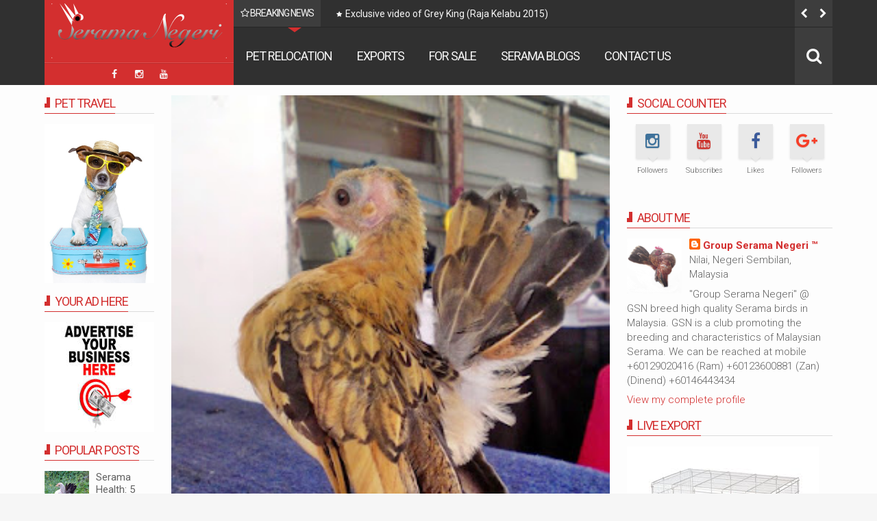

--- FILE ---
content_type: text/javascript; charset=UTF-8
request_url: http://www.seramanegeri.com/feeds/posts/summary?max-results=0&orderby=published&alt=json-in-script&callback=jQuery111302773521342435781_1768907969769
body_size: 1100
content:
// API callback
jQuery111302773521342435781_1768907969769({"version":"1.0","encoding":"UTF-8","feed":{"xmlns":"http://www.w3.org/2005/Atom","xmlns$openSearch":"http://a9.com/-/spec/opensearchrss/1.0/","xmlns$blogger":"http://schemas.google.com/blogger/2008","xmlns$georss":"http://www.georss.org/georss","xmlns$gd":"http://schemas.google.com/g/2005","xmlns$thr":"http://purl.org/syndication/thread/1.0","id":{"$t":"tag:blogger.com,1999:blog-8879183406946821300"},"updated":{"$t":"2026-01-05T16:04:22.957+08:00"},"category":[{"term":"Kubing"},{"term":"Serama"},{"term":"Yellow Serama"},{"term":"Putera Nilai Series"},{"term":"Serama Show"},{"term":"Mottled"},{"term":"SIC Series"},{"term":"Grey King"},{"term":"World News"},{"term":"Lifestyle"},{"term":"People"},{"term":"Tech"},{"term":"Fashion"},{"term":"Health"},{"term":"Gallery"},{"term":"Travel"},{"term":"Video"},{"term":"Cuisines"},{"term":"Trends"},{"term":"Foods"},{"term":"Phones"},{"term":"Wedding"},{"term":"Destination"},{"term":"Music"},{"term":"Photography"},{"term":"City"},{"term":"Computer"},{"term":"Server"},{"term":"Speaker"},{"term":"Tablets"}],"title":{"type":"text","$t":"Serama Negeri™"},"subtitle":{"type":"html","$t":""},"link":[{"rel":"http://schemas.google.com/g/2005#feed","type":"application/atom+xml","href":"http:\/\/www.seramanegeri.com\/feeds\/posts\/summary"},{"rel":"self","type":"application/atom+xml","href":"http:\/\/www.blogger.com\/feeds\/8879183406946821300\/posts\/summary?alt=json-in-script\u0026max-results=0\u0026orderby=published"},{"rel":"alternate","type":"text/html","href":"http:\/\/www.seramanegeri.com\/"},{"rel":"hub","href":"http://pubsubhubbub.appspot.com/"}],"author":[{"name":{"$t":"Group Serama Negeri ™"},"uri":{"$t":"http:\/\/www.blogger.com\/profile\/03272888925844821638"},"email":{"$t":"noreply@blogger.com"},"gd$image":{"rel":"http://schemas.google.com/g/2005#thumbnail","width":"32","height":"32","src":"\/\/blogger.googleusercontent.com\/img\/b\/R29vZ2xl\/AVvXsEgWAt99g0N4KSHWEkZCLOk8xUsZFHO1k3NmnLk7NRG-vjLmAgV5VFr6zjYSQZXlunJ9syqpIFCWi-9lOjmJjawa6W6BO8QuRtxyhl1BVYRYs1FiLgJXUhwQCh-b9MpkoA\/s113\/R.Alam_01.png"}}],"generator":{"version":"7.00","uri":"http://www.blogger.com","$t":"Blogger"},"openSearch$totalResults":{"$t":"593"},"openSearch$startIndex":{"$t":"1"},"openSearch$itemsPerPage":{"$t":"0"}}});

--- FILE ---
content_type: text/javascript; charset=UTF-8
request_url: http://www.seramanegeri.com/feeds/posts/default?max-results=9&orderby=published&start-index=200&alt=json-in-script&callback=jQuery111302773521342435781_1768907969769
body_size: 9850
content:
// API callback
jQuery111302773521342435781_1768907969769({"version":"1.0","encoding":"UTF-8","feed":{"xmlns":"http://www.w3.org/2005/Atom","xmlns$openSearch":"http://a9.com/-/spec/opensearchrss/1.0/","xmlns$blogger":"http://schemas.google.com/blogger/2008","xmlns$georss":"http://www.georss.org/georss","xmlns$gd":"http://schemas.google.com/g/2005","xmlns$thr":"http://purl.org/syndication/thread/1.0","id":{"$t":"tag:blogger.com,1999:blog-8879183406946821300"},"updated":{"$t":"2026-01-05T16:04:22.957+08:00"},"category":[{"term":"Kubing"},{"term":"Serama"},{"term":"Yellow Serama"},{"term":"Putera Nilai Series"},{"term":"Serama Show"},{"term":"Mottled"},{"term":"SIC Series"},{"term":"Grey King"},{"term":"World News"},{"term":"Lifestyle"},{"term":"People"},{"term":"Tech"},{"term":"Fashion"},{"term":"Health"},{"term":"Gallery"},{"term":"Travel"},{"term":"Video"},{"term":"Cuisines"},{"term":"Trends"},{"term":"Foods"},{"term":"Phones"},{"term":"Wedding"},{"term":"Destination"},{"term":"Music"},{"term":"Photography"},{"term":"City"},{"term":"Computer"},{"term":"Server"},{"term":"Speaker"},{"term":"Tablets"}],"title":{"type":"text","$t":"Serama Negeri™"},"subtitle":{"type":"html","$t":""},"link":[{"rel":"http://schemas.google.com/g/2005#feed","type":"application/atom+xml","href":"http:\/\/www.seramanegeri.com\/feeds\/posts\/default"},{"rel":"self","type":"application/atom+xml","href":"http:\/\/www.blogger.com\/feeds\/8879183406946821300\/posts\/default?alt=json-in-script\u0026start-index=200\u0026max-results=9\u0026orderby=published"},{"rel":"alternate","type":"text/html","href":"http:\/\/www.seramanegeri.com\/"},{"rel":"hub","href":"http://pubsubhubbub.appspot.com/"},{"rel":"previous","type":"application/atom+xml","href":"http:\/\/www.blogger.com\/feeds\/8879183406946821300\/posts\/default?alt=json-in-script\u0026start-index=191\u0026max-results=9\u0026orderby=published"},{"rel":"next","type":"application/atom+xml","href":"http:\/\/www.blogger.com\/feeds\/8879183406946821300\/posts\/default?alt=json-in-script\u0026start-index=209\u0026max-results=9\u0026orderby=published"}],"author":[{"name":{"$t":"Group Serama Negeri ™"},"uri":{"$t":"http:\/\/www.blogger.com\/profile\/03272888925844821638"},"email":{"$t":"noreply@blogger.com"},"gd$image":{"rel":"http://schemas.google.com/g/2005#thumbnail","width":"32","height":"32","src":"\/\/blogger.googleusercontent.com\/img\/b\/R29vZ2xl\/AVvXsEgWAt99g0N4KSHWEkZCLOk8xUsZFHO1k3NmnLk7NRG-vjLmAgV5VFr6zjYSQZXlunJ9syqpIFCWi-9lOjmJjawa6W6BO8QuRtxyhl1BVYRYs1FiLgJXUhwQCh-b9MpkoA\/s113\/R.Alam_01.png"}}],"generator":{"version":"7.00","uri":"http://www.blogger.com","$t":"Blogger"},"openSearch$totalResults":{"$t":"593"},"openSearch$startIndex":{"$t":"200"},"openSearch$itemsPerPage":{"$t":"9"},"entry":[{"id":{"$t":"tag:blogger.com,1999:blog-8879183406946821300.post-6930256683830261337"},"published":{"$t":"2015-05-24T12:18:00.002+08:00"},"updated":{"$t":"2015-08-05T12:33:28.319+08:00"},"category":[{"scheme":"http://www.blogger.com/atom/ns#","term":"Grey King"}],"title":{"type":"text","$t":"Grey King won First prize in Subang (serama contest 2015)"},"content":{"type":"html","$t":"\u003Cdiv class=\"separator\" style=\"clear: both; text-align: center;\"\u003E\u003Ca href=\"https:\/\/blogger.googleusercontent.com\/img\/b\/R29vZ2xl\/AVvXsEjN4YdOAOgrWjkXb9jhVUuEsWIJXhUDe2STo5MedV7fEE5CbIMYcztw9cAHc7d7VGvV7Z-x_aQiWTLRAZhmf4ZSC5YQdH1ug8g3yc3EVafJlK-mZpTFhmoZb_5K_m634k27ok26yH6z7XE\/s1600\/image1.JPG\" imageanchor=\"1\" style=\"margin-left: 1em; margin-right: 1em;\"\u003E\u003Cimg border=\"0\" src=\"https:\/\/blogger.googleusercontent.com\/img\/b\/R29vZ2xl\/AVvXsEjN4YdOAOgrWjkXb9jhVUuEsWIJXhUDe2STo5MedV7fEE5CbIMYcztw9cAHc7d7VGvV7Z-x_aQiWTLRAZhmf4ZSC5YQdH1ug8g3yc3EVafJlK-mZpTFhmoZb_5K_m634k27ok26yH6z7XE\/s320\/image1.JPG\" \/\u003E\u003C\/a\u003E\u003C\/div\u003E\n\u003Cbr \/\u003E\n\u003Cbr \/\u003E\n\u003Cdiv class=\"separator\" style=\"clear: both; text-align: center;\"\u003E\u003Ca href=\"https:\/\/blogger.googleusercontent.com\/img\/b\/R29vZ2xl\/AVvXsEiMyg0kbitORH4Fdu-ymZ8CNAdu3c7BU9Vhay0krsRlgELJ37482yj0JbhxMtpToRGsCNmTIrdX61YjiTNfZnIpaXqs9Xh6MLgJaSfxYo_AjjSf7BMFilhqvdx1zPmqznlqrDokhbWJV_I\/s1600\/11143714_1438549466450841_9171453744845739691_n.jpg\" imageanchor=\"1\" style=\"margin-left: 1em; margin-right: 1em;\"\u003E\u003Cimg border=\"0\" src=\"https:\/\/blogger.googleusercontent.com\/img\/b\/R29vZ2xl\/AVvXsEiMyg0kbitORH4Fdu-ymZ8CNAdu3c7BU9Vhay0krsRlgELJ37482yj0JbhxMtpToRGsCNmTIrdX61YjiTNfZnIpaXqs9Xh6MLgJaSfxYo_AjjSf7BMFilhqvdx1zPmqznlqrDokhbWJV_I\/s320\/11143714_1438549466450841_9171453744845739691_n.jpg\" \/\u003E\u003C\/a\u003E\u003C\/div\u003E\n\u003Cbr \/\u003E\n\u003Cbr \/\u003E\n\u003Cdiv class=\"separator\" style=\"clear: both; text-align: center;\"\u003E\u003Ca href=\"https:\/\/blogger.googleusercontent.com\/img\/b\/R29vZ2xl\/AVvXsEhNu3tEDvrWzkefgHPBN12Cu4wqAb1M2jzr13l_7BllXUYFT4PvV-TTVSwXrW3t9EOPtcI_c3IOXTRNAEG2QrnYsQjHLuXqiynp2vHxxTf_0KutZk_UD9gKSTK_Y7AP5vHNtpbmqtR01VU\/s1600\/1508138_1435322820106839_7470058090897291226_n.jpg\" imageanchor=\"1\" style=\"margin-left: 1em; margin-right: 1em;\"\u003E\u003Cimg border=\"0\" src=\"https:\/\/blogger.googleusercontent.com\/img\/b\/R29vZ2xl\/AVvXsEhNu3tEDvrWzkefgHPBN12Cu4wqAb1M2jzr13l_7BllXUYFT4PvV-TTVSwXrW3t9EOPtcI_c3IOXTRNAEG2QrnYsQjHLuXqiynp2vHxxTf_0KutZk_UD9gKSTK_Y7AP5vHNtpbmqtR01VU\/s320\/1508138_1435322820106839_7470058090897291226_n.jpg\" \/\u003E\u003C\/a\u003E\u003C\/div\u003E\n\u003Cbr \/\u003E\n\u003Cbr \/\u003E\n\u003Cdiv class=\"separator\" style=\"clear: both; text-align: center;\"\u003E\u003Ca href=\"https:\/\/blogger.googleusercontent.com\/img\/b\/R29vZ2xl\/AVvXsEjgVweT5T6M2Xl6vaifoZIX3ep2YlKqmNzpgnwrMcnxqZG-6Oeov4paoBAuEhwUcBPImQYjaxmhBOXUO8MUQQwBW1QMPcifTzysX0P5mtekU-G8XQYHBciWU7qxqg-zElz7AE2CgJEOH8M\/s1600\/10421507_1438549626450825_5067233419365685151_n.jpg\" imageanchor=\"1\" style=\"margin-left: 1em; margin-right: 1em;\"\u003E\u003Cimg border=\"0\" src=\"https:\/\/blogger.googleusercontent.com\/img\/b\/R29vZ2xl\/AVvXsEjgVweT5T6M2Xl6vaifoZIX3ep2YlKqmNzpgnwrMcnxqZG-6Oeov4paoBAuEhwUcBPImQYjaxmhBOXUO8MUQQwBW1QMPcifTzysX0P5mtekU-G8XQYHBciWU7qxqg-zElz7AE2CgJEOH8M\/s320\/10421507_1438549626450825_5067233419365685151_n.jpg\" \/\u003E\u003C\/a\u003E\u003C\/div\u003E\n\u003Cbr \/\u003E\n\u003Cbr \/\u003E\n\u003Cdiv class=\"separator\" style=\"clear: both; text-align: center;\"\u003E\u003Ca href=\"https:\/\/blogger.googleusercontent.com\/img\/b\/R29vZ2xl\/AVvXsEhfBfYHJlaqKMgVkFynAi_oPVRM2OsqUFfb7Gol6krZ-FTUOntCr3gck2uBRE09ErCiz4Xev3tKwxadyAn7lSu9_HxqXbDdTsHt4pD_SmL3kOSa_mwvMoUNF3OAA7QeXWCOkzPLVuKAzqU\/s1600\/10552488_1439312226374565_3432086875854790273_n.jpg\" imageanchor=\"1\" style=\"margin-left: 1em; margin-right: 1em;\"\u003E\u003Cimg border=\"0\" src=\"https:\/\/blogger.googleusercontent.com\/img\/b\/R29vZ2xl\/AVvXsEhfBfYHJlaqKMgVkFynAi_oPVRM2OsqUFfb7Gol6krZ-FTUOntCr3gck2uBRE09ErCiz4Xev3tKwxadyAn7lSu9_HxqXbDdTsHt4pD_SmL3kOSa_mwvMoUNF3OAA7QeXWCOkzPLVuKAzqU\/s320\/10552488_1439312226374565_3432086875854790273_n.jpg\" \/\u003E\u003C\/a\u003E\u003C\/div\u003E\n\u003Cbr \/\u003E\n\u003Cbr \/\u003E\n\u003Cdiv class=\"separator\" style=\"clear: both; text-align: center;\"\u003E\u003Ca href=\"https:\/\/blogger.googleusercontent.com\/img\/b\/R29vZ2xl\/AVvXsEiT3Zu_Gu-rWL9oPhcYoCweWW4TjOHfzqdlT4_hl7r-sbPYn8hFbH73WM_O6oH2Mnn9BZGSrLa2RftmrUU8JxlLm_457NAzcrEhPXIRrU42pOUh0oCwNf4V8KvSA95mnQuyPN2VA5-ZFh0\/s1600\/11009176_1438549506450837_4284309156496153925_n.jpg\" imageanchor=\"1\" style=\"margin-left: 1em; margin-right: 1em;\"\u003E\u003Cimg border=\"0\" src=\"https:\/\/blogger.googleusercontent.com\/img\/b\/R29vZ2xl\/AVvXsEiT3Zu_Gu-rWL9oPhcYoCweWW4TjOHfzqdlT4_hl7r-sbPYn8hFbH73WM_O6oH2Mnn9BZGSrLa2RftmrUU8JxlLm_457NAzcrEhPXIRrU42pOUh0oCwNf4V8KvSA95mnQuyPN2VA5-ZFh0\/s320\/11009176_1438549506450837_4284309156496153925_n.jpg\" \/\u003E\u003C\/a\u003E\u003C\/div\u003E\n\u003Cbr \/\u003E\n\u003Cbr \/\u003E\n\u003Cdiv class=\"separator\" style=\"clear: both; text-align: center;\"\u003E\u003Ca href=\"https:\/\/blogger.googleusercontent.com\/img\/b\/R29vZ2xl\/AVvXsEhzsBMAFExVAS5Zz-TRibSS0E7I5tjJolj0fwQX55Y460LjQuqRQrMAJEDzleO-bm_9FZaPMWzlxjJtO5ZtsjCpxkfWa1pu8VDODK9dVDIq6h4M4VJoycKjLK5aM13e5A9ZIItPB4j3sNI\/s1600\/11258249_1438549536450834_1788095947367119553_n.jpg\" imageanchor=\"1\" style=\"margin-left: 1em; margin-right: 1em;\"\u003E\u003Cimg border=\"0\" src=\"https:\/\/blogger.googleusercontent.com\/img\/b\/R29vZ2xl\/AVvXsEhzsBMAFExVAS5Zz-TRibSS0E7I5tjJolj0fwQX55Y460LjQuqRQrMAJEDzleO-bm_9FZaPMWzlxjJtO5ZtsjCpxkfWa1pu8VDODK9dVDIq6h4M4VJoycKjLK5aM13e5A9ZIItPB4j3sNI\/s320\/11258249_1438549536450834_1788095947367119553_n.jpg\" \/\u003E\u003C\/a\u003E\u003C\/div\u003E\n\u003Cbr \/\u003E\n\u003Cbr \/\u003E\n\u003Cdiv class=\"separator\" style=\"clear: both; text-align: center;\"\u003E\u003Ca href=\"https:\/\/blogger.googleusercontent.com\/img\/b\/R29vZ2xl\/AVvXsEjeAa7qBRYZYvEwY68ZbaqwjTVBuW1RZF35gU522reVSRHqoOT7hCJjkrGOrchSwB2Nrbur-TGQPVfN9grj48NI2kvPiJzbgmMDewwdGJX3RExqCRqWjHCONtFQb_vgo-HI4BSpNMoE94c\/s1600\/11351271_1439312303041224_5543548976071194359_n.jpg\" imageanchor=\"1\" style=\"margin-left: 1em; margin-right: 1em;\"\u003E\u003Cimg border=\"0\" src=\"https:\/\/blogger.googleusercontent.com\/img\/b\/R29vZ2xl\/AVvXsEjeAa7qBRYZYvEwY68ZbaqwjTVBuW1RZF35gU522reVSRHqoOT7hCJjkrGOrchSwB2Nrbur-TGQPVfN9grj48NI2kvPiJzbgmMDewwdGJX3RExqCRqWjHCONtFQb_vgo-HI4BSpNMoE94c\/s320\/11351271_1439312303041224_5543548976071194359_n.jpg\" \/\u003E\u003C\/a\u003E\u003C\/div\u003E\n\u003Cbr \/\u003E\n\u003Cbr \/\u003E\n\u003Cdiv class=\"separator\" style=\"clear: both; text-align: center;\"\u003E\u003Ca href=\"https:\/\/blogger.googleusercontent.com\/img\/b\/R29vZ2xl\/AVvXsEiMyg0kbitORH4Fdu-ymZ8CNAdu3c7BU9Vhay0krsRlgELJ37482yj0JbhxMtpToRGsCNmTIrdX61YjiTNfZnIpaXqs9Xh6MLgJaSfxYo_AjjSf7BMFilhqvdx1zPmqznlqrDokhbWJV_I\/s1600\/11143714_1438549466450841_9171453744845739691_n.jpg\" imageanchor=\"1\" style=\"margin-left: 1em; margin-right: 1em;\"\u003E\u003Cimg border=\"0\" src=\"https:\/\/blogger.googleusercontent.com\/img\/b\/R29vZ2xl\/AVvXsEiMyg0kbitORH4Fdu-ymZ8CNAdu3c7BU9Vhay0krsRlgELJ37482yj0JbhxMtpToRGsCNmTIrdX61YjiTNfZnIpaXqs9Xh6MLgJaSfxYo_AjjSf7BMFilhqvdx1zPmqznlqrDokhbWJV_I\/s320\/11143714_1438549466450841_9171453744845739691_n.jpg\" \/\u003E\u003C\/a\u003E\u003C\/div\u003E\n\u003Cfont COLOR=#4B0082\u003EGrey King was awarded First-Prize in the \"young\" category at the Subang Jaya show organized by Club Serama KL \u0026 Selangor. Thank to Dinend GSN \u0026 Zan GSN for all your efforts in preparing him for the show. Besides, We are planning to entering him again to Kajang beauty contest for serama will be held at Kajang (selangor) next week.\u003C\/FONT\u003E\n\u003Cbr \/\u003E\n\u003Cbr \/\u003E\n\u003Cfont COLOR=#0D98BA\u003ERaja Kelabu tempat ke-1 (Johan) kategori Muda di bon Subang Jaya (23\/05\/2015). Saingan yang agak sengit di setiap ketegori. Kemungkinan besar, dia akan test balik di Pertandingan serama Kajang atau Kelantan pada masa yang akan datang. Apa2 pun kerjasama dan motif dari geng GSN (zan \u0026 Dinend) adalah salah satu faktor utama untuk pemenangan ini :).\u003C\/FONT\u003E\n\n\n\u003Cbr \/\u003E\u003Cbr \/\u003E \n\u003CFONT COLOR=#306EFF\u003E\u003Cstrong\u003E~Teamwork pays off~\u003C\/strong\u003E\u003C\/FONT\u003E\n\n\n\n\n\n\n\n\n\n"},"link":[{"rel":"replies","type":"application/atom+xml","href":"http:\/\/www.seramanegeri.com\/feeds\/6930256683830261337\/comments\/default","title":"Post Comments"},{"rel":"replies","type":"text/html","href":"http:\/\/www.blogger.com\/comment\/fullpage\/post\/8879183406946821300\/6930256683830261337?isPopup=true","title":"0 Comments"},{"rel":"edit","type":"application/atom+xml","href":"http:\/\/www.blogger.com\/feeds\/8879183406946821300\/posts\/default\/6930256683830261337"},{"rel":"self","type":"application/atom+xml","href":"http:\/\/www.blogger.com\/feeds\/8879183406946821300\/posts\/default\/6930256683830261337"},{"rel":"alternate","type":"text/html","href":"http:\/\/www.seramanegeri.com\/2015\/05\/grey-king-won-first-prize-in-subang.html","title":"Grey King won First prize in Subang (serama contest 2015)"}],"author":[{"name":{"$t":"Group Serama Negeri ™"},"uri":{"$t":"http:\/\/www.blogger.com\/profile\/03272888925844821638"},"email":{"$t":"noreply@blogger.com"},"gd$image":{"rel":"http://schemas.google.com/g/2005#thumbnail","width":"32","height":"32","src":"\/\/blogger.googleusercontent.com\/img\/b\/R29vZ2xl\/AVvXsEgWAt99g0N4KSHWEkZCLOk8xUsZFHO1k3NmnLk7NRG-vjLmAgV5VFr6zjYSQZXlunJ9syqpIFCWi-9lOjmJjawa6W6BO8QuRtxyhl1BVYRYs1FiLgJXUhwQCh-b9MpkoA\/s113\/R.Alam_01.png"}}],"media$thumbnail":{"xmlns$media":"http://search.yahoo.com/mrss/","url":"https:\/\/blogger.googleusercontent.com\/img\/b\/R29vZ2xl\/AVvXsEjN4YdOAOgrWjkXb9jhVUuEsWIJXhUDe2STo5MedV7fEE5CbIMYcztw9cAHc7d7VGvV7Z-x_aQiWTLRAZhmf4ZSC5YQdH1ug8g3yc3EVafJlK-mZpTFhmoZb_5K_m634k27ok26yH6z7XE\/s72-c\/image1.JPG","height":"72","width":"72"},"thr$total":{"$t":"0"}},{"id":{"$t":"tag:blogger.com,1999:blog-8879183406946821300.post-6797724029875528390"},"published":{"$t":"2015-05-22T09:54:00.000+08:00"},"updated":{"$t":"2015-08-05T12:33:35.434+08:00"},"category":[{"scheme":"http://www.blogger.com/atom/ns#","term":"Yellow Serama"}],"title":{"type":"text","$t":"Recent picture of Putera Rimba 01 (serama 2015)"},"content":{"type":"html","$t":"\n\u003Cdiv class=\"separator\" style=\"clear: both; text-align: center;\"\u003E\u003Ca href=\"https:\/\/blogger.googleusercontent.com\/img\/b\/R29vZ2xl\/AVvXsEh8Z4t-NPiJMeRXWSm0-tCD-zxV6dm7XZXVCxnPut-L44l3KGYqgN0ft2nm0tEAoOm2bwJL9d_lajBhrf3TIg2vgOFo97NDz5PmKuOKIWeWL0vClzB5K6X5XebBaMX6InhEswgVTBR9NTU\/s1600\/11258238_1435175636788224_2601829059437280572_n.jpg\" imageanchor=\"1\" style=\"margin-left: 1em; margin-right: 1em;\"\u003E\u003Cimg border=\"0\" src=\"https:\/\/blogger.googleusercontent.com\/img\/b\/R29vZ2xl\/AVvXsEh8Z4t-NPiJMeRXWSm0-tCD-zxV6dm7XZXVCxnPut-L44l3KGYqgN0ft2nm0tEAoOm2bwJL9d_lajBhrf3TIg2vgOFo97NDz5PmKuOKIWeWL0vClzB5K6X5XebBaMX6InhEswgVTBR9NTU\/s320\/11258238_1435175636788224_2601829059437280572_n.jpg\" \/\u003E\u003C\/a\u003E\u003C\/div\u003E\n\u003Cbr \/\u003E\n\u003Cbr \/\u003E\n\u003Cdiv class=\"separator\" style=\"clear: both; text-align: center;\"\u003E\u003Ca href=\"https:\/\/blogger.googleusercontent.com\/img\/b\/R29vZ2xl\/AVvXsEgyC9dRvw3BDVyZgEyVUGxuKK0pivdnY_a7Tg3LWGygrWuoW398la1psjFCu7YokMWfQWYYeu1ZC3LKW_YRdvddX0M8C4qE6Fpb0yMpb4YT18AaWIK1EJHT36bU0NmVf5sanAtIyBptiR0\/s1600\/11259318_1435175686788219_1265241531961997260_n.jpg\" imageanchor=\"1\" style=\"margin-left: 1em; margin-right: 1em;\"\u003E\u003Cimg border=\"0\" src=\"https:\/\/blogger.googleusercontent.com\/img\/b\/R29vZ2xl\/AVvXsEgyC9dRvw3BDVyZgEyVUGxuKK0pivdnY_a7Tg3LWGygrWuoW398la1psjFCu7YokMWfQWYYeu1ZC3LKW_YRdvddX0M8C4qE6Fpb0yMpb4YT18AaWIK1EJHT36bU0NmVf5sanAtIyBptiR0\/s320\/11259318_1435175686788219_1265241531961997260_n.jpg\" \/\u003E\u003C\/a\u003E\u003C\/div\u003E\n\u003Cbr \/\u003E\n\u003Cbr \/\u003E\n\u003Cdiv class=\"separator\" style=\"clear: both; text-align: center;\"\u003E\u003Ca href=\"https:\/\/blogger.googleusercontent.com\/img\/b\/R29vZ2xl\/AVvXsEi05ZH3BJ5fmb07dxgrPJb_qKMVwqfjPsT7lMhyphenhyphenEMQz0ulh9xr2CzLW3R2EIq9vXBD5-t6ndFjj52nsKY96vUda2NWrAHgUHXQDSwcbl5KWohs9Fd759mHCPcNZk2-L4XaW4igci6DWFFk\/s1600\/11265499_1435175656788222_994614365440772304_n.jpg\" imageanchor=\"1\" style=\"margin-left: 1em; margin-right: 1em;\"\u003E\u003Cimg border=\"0\" src=\"https:\/\/blogger.googleusercontent.com\/img\/b\/R29vZ2xl\/AVvXsEi05ZH3BJ5fmb07dxgrPJb_qKMVwqfjPsT7lMhyphenhyphenEMQz0ulh9xr2CzLW3R2EIq9vXBD5-t6ndFjj52nsKY96vUda2NWrAHgUHXQDSwcbl5KWohs9Fd759mHCPcNZk2-L4XaW4igci6DWFFk\/s320\/11265499_1435175656788222_994614365440772304_n.jpg\" \/\u003E\u003C\/a\u003E\u003C\/div\u003E\n\u003Cfont COLOR=#FFBF00\u003E\u003Ccenter\u003E\u003Cb\u003EUpdated picture of Putera Rimba 01 (#serama2015)\u003C\/b\u003E\u003C\/center\u003E\u003C\/FONT\u003E"},"link":[{"rel":"replies","type":"application/atom+xml","href":"http:\/\/www.seramanegeri.com\/feeds\/6797724029875528390\/comments\/default","title":"Post Comments"},{"rel":"replies","type":"text/html","href":"http:\/\/www.blogger.com\/comment\/fullpage\/post\/8879183406946821300\/6797724029875528390?isPopup=true","title":"0 Comments"},{"rel":"edit","type":"application/atom+xml","href":"http:\/\/www.blogger.com\/feeds\/8879183406946821300\/posts\/default\/6797724029875528390"},{"rel":"self","type":"application/atom+xml","href":"http:\/\/www.blogger.com\/feeds\/8879183406946821300\/posts\/default\/6797724029875528390"},{"rel":"alternate","type":"text/html","href":"http:\/\/www.seramanegeri.com\/2015\/05\/recent-picture-of-putera-rimba-01.html","title":"Recent picture of Putera Rimba 01 (serama 2015)"}],"author":[{"name":{"$t":"Group Serama Negeri ™"},"uri":{"$t":"http:\/\/www.blogger.com\/profile\/03272888925844821638"},"email":{"$t":"noreply@blogger.com"},"gd$image":{"rel":"http://schemas.google.com/g/2005#thumbnail","width":"32","height":"32","src":"\/\/blogger.googleusercontent.com\/img\/b\/R29vZ2xl\/AVvXsEgWAt99g0N4KSHWEkZCLOk8xUsZFHO1k3NmnLk7NRG-vjLmAgV5VFr6zjYSQZXlunJ9syqpIFCWi-9lOjmJjawa6W6BO8QuRtxyhl1BVYRYs1FiLgJXUhwQCh-b9MpkoA\/s113\/R.Alam_01.png"}}],"media$thumbnail":{"xmlns$media":"http://search.yahoo.com/mrss/","url":"https:\/\/blogger.googleusercontent.com\/img\/b\/R29vZ2xl\/AVvXsEh8Z4t-NPiJMeRXWSm0-tCD-zxV6dm7XZXVCxnPut-L44l3KGYqgN0ft2nm0tEAoOm2bwJL9d_lajBhrf3TIg2vgOFo97NDz5PmKuOKIWeWL0vClzB5K6X5XebBaMX6InhEswgVTBR9NTU\/s72-c\/11258238_1435175636788224_2601829059437280572_n.jpg","height":"72","width":"72"},"thr$total":{"$t":"0"}},{"id":{"$t":"tag:blogger.com,1999:blog-8879183406946821300.post-839177896160206225"},"published":{"$t":"2015-05-16T09:36:00.001+08:00"},"updated":{"$t":"2015-08-05T12:33:53.629+08:00"},"category":[{"scheme":"http://www.blogger.com/atom/ns#","term":"Putera Nilai Series"}],"title":{"type":"text","$t":"Recent picture of Putera Nilai 04 (serama 2015)"},"content":{"type":"html","$t":"\u003Cdiv class=\"separator\" style=\"clear: both; text-align: center;\"\u003E\u003Ca href=\"https:\/\/blogger.googleusercontent.com\/img\/b\/R29vZ2xl\/AVvXsEgXG1CrIhKlDI2EbZbC67P6wx_ipZjtLi9szwtROof2ODcmPjrykkJO0NeTYipB9w48nb7sQV_zQ7Xk84bs_sQxg3XIrISdPQLxyylcK6_5n8JNe8DazkOvD8DnkxxI20JeGO-tzF07qPU\/s1600\/11265225_1435830043389450_6853804112706431618_n.jpg\" imageanchor=\"1\" style=\"margin-left: 1em; margin-right: 1em;\"\u003E\u003Cimg border=\"0\" src=\"https:\/\/blogger.googleusercontent.com\/img\/b\/R29vZ2xl\/AVvXsEgXG1CrIhKlDI2EbZbC67P6wx_ipZjtLi9szwtROof2ODcmPjrykkJO0NeTYipB9w48nb7sQV_zQ7Xk84bs_sQxg3XIrISdPQLxyylcK6_5n8JNe8DazkOvD8DnkxxI20JeGO-tzF07qPU\/s320\/11265225_1435830043389450_6853804112706431618_n.jpg\" \/\u003E\u003C\/a\u003E\u003C\/div\u003E\n\u003Cbr \/\u003E\n\u003Cbr \/\u003E\n\u003Cdiv class=\"separator\" style=\"clear: both; text-align: center;\"\u003E\u003Ca href=\"https:\/\/blogger.googleusercontent.com\/img\/b\/R29vZ2xl\/AVvXsEjKf_7Ia8CJLqR94h819f6eE6i7nJwEYJPVamy5OMx009zT7FN9q0XTwt6Bfvu4RcIXRRMkOQnCRxXUV_cRSvoTYmIygVa4GFpKYoLF5vYKkFHlmN8aXwPRPdrja4mZzYSikX7bEHL0g0s\/s1600\/Putra+Nilai+03_16052015.jpg\" imageanchor=\"1\" style=\"margin-left: 1em; margin-right: 1em;\"\u003E\u003Cimg border=\"0\" src=\"https:\/\/blogger.googleusercontent.com\/img\/b\/R29vZ2xl\/AVvXsEjKf_7Ia8CJLqR94h819f6eE6i7nJwEYJPVamy5OMx009zT7FN9q0XTwt6Bfvu4RcIXRRMkOQnCRxXUV_cRSvoTYmIygVa4GFpKYoLF5vYKkFHlmN8aXwPRPdrja4mZzYSikX7bEHL0g0s\/s320\/Putra+Nilai+03_16052015.jpg\" \/\u003E\u003C\/a\u003E\u003C\/div\u003E\n\u003Cbr \/\u003E\n\u003Cbr \/\u003E\n\u003Cdiv class=\"separator\" style=\"clear: both; text-align: center;\"\u003E\u003Ca href=\"https:\/\/blogger.googleusercontent.com\/img\/b\/R29vZ2xl\/AVvXsEgLvF9DUdW7QPg9eAfPBQwYYTN2DeNB4cVe3D-TxPuyIzaE5Wp6RSRRwkLzRfSMABEEfz327Bg6e-UFxmuBCmFD3rdhyX5iwM4isldC56XdqJ8zRrwZpXxK1je7xMbvFUXQV1cIRCRJ-Ck\/s1600\/Putra+Nilai+03_16052015_A.jpg\" imageanchor=\"1\" style=\"margin-left: 1em; margin-right: 1em;\"\u003E\u003Cimg border=\"0\" src=\"https:\/\/blogger.googleusercontent.com\/img\/b\/R29vZ2xl\/AVvXsEgLvF9DUdW7QPg9eAfPBQwYYTN2DeNB4cVe3D-TxPuyIzaE5Wp6RSRRwkLzRfSMABEEfz327Bg6e-UFxmuBCmFD3rdhyX5iwM4isldC56XdqJ8zRrwZpXxK1je7xMbvFUXQV1cIRCRJ-Ck\/s320\/Putra+Nilai+03_16052015_A.jpg\" \/\u003E\u003C\/a\u003E\u003C\/div\u003E\n\u003Cfont COLOR=#FFBF00\u003E\u003Ccenter\u003E\u003Cb\u003EUpdated picture of Putera Nilai 04 (#serama2015)\u003C\/b\u003E\u003C\/center\u003E\u003C\/FONT\u003E"},"link":[{"rel":"replies","type":"application/atom+xml","href":"http:\/\/www.seramanegeri.com\/feeds\/839177896160206225\/comments\/default","title":"Post Comments"},{"rel":"replies","type":"text/html","href":"http:\/\/www.blogger.com\/comment\/fullpage\/post\/8879183406946821300\/839177896160206225?isPopup=true","title":"0 Comments"},{"rel":"edit","type":"application/atom+xml","href":"http:\/\/www.blogger.com\/feeds\/8879183406946821300\/posts\/default\/839177896160206225"},{"rel":"self","type":"application/atom+xml","href":"http:\/\/www.blogger.com\/feeds\/8879183406946821300\/posts\/default\/839177896160206225"},{"rel":"alternate","type":"text/html","href":"http:\/\/www.seramanegeri.com\/2015\/05\/recent-picture-of-putera-nilai-04.html","title":"Recent picture of Putera Nilai 04 (serama 2015)"}],"author":[{"name":{"$t":"Group Serama Negeri ™"},"uri":{"$t":"http:\/\/www.blogger.com\/profile\/03272888925844821638"},"email":{"$t":"noreply@blogger.com"},"gd$image":{"rel":"http://schemas.google.com/g/2005#thumbnail","width":"32","height":"32","src":"\/\/blogger.googleusercontent.com\/img\/b\/R29vZ2xl\/AVvXsEgWAt99g0N4KSHWEkZCLOk8xUsZFHO1k3NmnLk7NRG-vjLmAgV5VFr6zjYSQZXlunJ9syqpIFCWi-9lOjmJjawa6W6BO8QuRtxyhl1BVYRYs1FiLgJXUhwQCh-b9MpkoA\/s113\/R.Alam_01.png"}}],"media$thumbnail":{"xmlns$media":"http://search.yahoo.com/mrss/","url":"https:\/\/blogger.googleusercontent.com\/img\/b\/R29vZ2xl\/AVvXsEgXG1CrIhKlDI2EbZbC67P6wx_ipZjtLi9szwtROof2ODcmPjrykkJO0NeTYipB9w48nb7sQV_zQ7Xk84bs_sQxg3XIrISdPQLxyylcK6_5n8JNe8DazkOvD8DnkxxI20JeGO-tzF07qPU\/s72-c\/11265225_1435830043389450_6853804112706431618_n.jpg","height":"72","width":"72"},"thr$total":{"$t":"0"}},{"id":{"$t":"tag:blogger.com,1999:blog-8879183406946821300.post-7902270451539521078"},"published":{"$t":"2015-05-11T21:11:00.000+08:00"},"updated":{"$t":"2015-08-05T12:33:16.927+08:00"},"category":[{"scheme":"http://www.blogger.com/atom/ns#","term":"Kubing"},{"scheme":"http://www.blogger.com/atom/ns#","term":"Yellow Serama"}],"title":{"type":"text","$t":"younger females in Serama Negeri (Induk reban 2015)"},"content":{"type":"html","$t":"\u003Cdiv class=\"separator\" style=\"clear: both; text-align: center;\"\u003E\u003Ca href=\"https:\/\/blogger.googleusercontent.com\/img\/b\/R29vZ2xl\/AVvXsEgEMlqDROWM8mSi6Ewk_A0KS0AD495lR1BjCiVXAbQnxcFU6LVGxSPOkwY77m0NA1YdYCs2lIytnFFTMUvVeAhh0C1uaGWgKcY32PoCtFsb2gXE6OdeN7PDGyPp-453H88IYWdBeFSWB_I\/s1600\/IMG_8703.JPG\" imageanchor=\"1\" style=\"margin-left: 1em; margin-right: 1em;\"\u003E\u003Cimg border=\"0\" src=\"https:\/\/blogger.googleusercontent.com\/img\/b\/R29vZ2xl\/AVvXsEgEMlqDROWM8mSi6Ewk_A0KS0AD495lR1BjCiVXAbQnxcFU6LVGxSPOkwY77m0NA1YdYCs2lIytnFFTMUvVeAhh0C1uaGWgKcY32PoCtFsb2gXE6OdeN7PDGyPp-453H88IYWdBeFSWB_I\/s320\/IMG_8703.JPG\" \/\u003E\u003C\/a\u003E\u003C\/div\u003E\n\u003Cbr \/\u003E\n\u003Cbr \/\u003E\n\u003Cdiv class=\"separator\" style=\"clear: both; text-align: center;\"\u003E\u003Ca href=\"https:\/\/blogger.googleusercontent.com\/img\/b\/R29vZ2xl\/AVvXsEh5fnzhoLiE3oLfhE9ad8adpqYDbCNXfGBtaC4-Vm-w6mqvB7g7LckVdiQFe1Cl2mF_w43R7mzUMJxdSkJ3ytNqV2xjsgWoSny3M2IUzKYeULmx27s49V72I_bDs5kMRPFIy0yOAESVYns\/s1600\/IMG_7822.JPG\" imageanchor=\"1\" style=\"margin-left: 1em; margin-right: 1em;\"\u003E\u003Cimg border=\"0\" src=\"https:\/\/blogger.googleusercontent.com\/img\/b\/R29vZ2xl\/AVvXsEh5fnzhoLiE3oLfhE9ad8adpqYDbCNXfGBtaC4-Vm-w6mqvB7g7LckVdiQFe1Cl2mF_w43R7mzUMJxdSkJ3ytNqV2xjsgWoSny3M2IUzKYeULmx27s49V72I_bDs5kMRPFIy0yOAESVYns\/s320\/IMG_7822.JPG\" \/\u003E\u003C\/a\u003E\u003C\/div\u003E\n\u003Cbr \/\u003E\n\u003Cbr \/\u003E\n\u003Cdiv class=\"separator\" style=\"clear: both; text-align: center;\"\u003E\u003Ca href=\"https:\/\/blogger.googleusercontent.com\/img\/b\/R29vZ2xl\/AVvXsEiIXSRVcguHzx7mEX4AAhdFWL_nqY1ZPkf3OO6KRRZBWqUjLkrTzVm2MYAzCXerEkvTEfICyzAQPzk17HxhbcqFYNtBA74JVKzkA5MmaM9wHp2uONTDK395Y1QKtVhAW5YDbyYZsb3tbDA\/s1600\/IMG_7823.JPG\" imageanchor=\"1\" style=\"margin-left: 1em; margin-right: 1em;\"\u003E\u003Cimg border=\"0\" src=\"https:\/\/blogger.googleusercontent.com\/img\/b\/R29vZ2xl\/AVvXsEiIXSRVcguHzx7mEX4AAhdFWL_nqY1ZPkf3OO6KRRZBWqUjLkrTzVm2MYAzCXerEkvTEfICyzAQPzk17HxhbcqFYNtBA74JVKzkA5MmaM9wHp2uONTDK395Y1QKtVhAW5YDbyYZsb3tbDA\/s320\/IMG_7823.JPG\" \/\u003E\u003C\/a\u003E\u003C\/div\u003E\n\u003Cbr \/\u003E\n\u003Cbr \/\u003E\n\u003Cdiv class=\"separator\" style=\"clear: both; text-align: center;\"\u003E\u003Ca href=\"https:\/\/blogger.googleusercontent.com\/img\/b\/R29vZ2xl\/AVvXsEib0dz8YxRydvOjz2W2JYsQFoY0BObaRcekswiXuOM7W3xLDDX3p8slkUn4BVHgjRJ27DyA7TdWEUJhRJ0ekI07LwedgcHp6byhrtFFUOLSvy9Y47x1XOCeNDZsNoALaq_Tcaf4Dav_fQI\/s1600\/IMG_7828.JPG\" imageanchor=\"1\" style=\"margin-left: 1em; margin-right: 1em;\"\u003E\u003Cimg border=\"0\" src=\"https:\/\/blogger.googleusercontent.com\/img\/b\/R29vZ2xl\/AVvXsEib0dz8YxRydvOjz2W2JYsQFoY0BObaRcekswiXuOM7W3xLDDX3p8slkUn4BVHgjRJ27DyA7TdWEUJhRJ0ekI07LwedgcHp6byhrtFFUOLSvy9Y47x1XOCeNDZsNoALaq_Tcaf4Dav_fQI\/s320\/IMG_7828.JPG\" \/\u003E\u003C\/a\u003E\u003C\/div\u003E\n\u003Cbr \/\u003E\n\u003Cbr \/\u003E\n\u003Cdiv class=\"separator\" style=\"clear: both; text-align: center;\"\u003E\u003Ca href=\"https:\/\/blogger.googleusercontent.com\/img\/b\/R29vZ2xl\/AVvXsEiB1aIccM-qCLMb5oI9AjH6dgJrTZzFBRkyvoJU2esV4z3cfRNAotDye2PrjQhSRMdSOqDsVymZx3xUz1yEYSMeBiqT_Ap5AorUYv-pPYOd37xwpmwM0dL9gHRl_nxVfGqIdHg6oXQPutU\/s1600\/IMG_8698.JPG\" imageanchor=\"1\" style=\"margin-left: 1em; margin-right: 1em;\"\u003E\u003Cimg border=\"0\" src=\"https:\/\/blogger.googleusercontent.com\/img\/b\/R29vZ2xl\/AVvXsEiB1aIccM-qCLMb5oI9AjH6dgJrTZzFBRkyvoJU2esV4z3cfRNAotDye2PrjQhSRMdSOqDsVymZx3xUz1yEYSMeBiqT_Ap5AorUYv-pPYOd37xwpmwM0dL9gHRl_nxVfGqIdHg6oXQPutU\/s320\/IMG_8698.JPG\" \/\u003E\u003C\/a\u003E\u003C\/div\u003E\n\u003Cbr \/\u003E\n\u003Cbr \/\u003E\n\u003Cdiv class=\"separator\" style=\"clear: both; text-align: center;\"\u003E\u003Ca href=\"https:\/\/blogger.googleusercontent.com\/img\/b\/R29vZ2xl\/AVvXsEgX8D-h4KwAFu7ScPU2wMkpYwpKP6O0jH9J7DVF23Q5laOHxqdXN3Wy2dbl3PECkINnpr24nt1ViA9f0ADMQnfIgY9k_nRgnJh5t-CAehTRTcWkZngqu_N_Bqfii51eQJm4fj2CRc0EjDo\/s1600\/IMG_8699.JPG\" imageanchor=\"1\" style=\"margin-left: 1em; margin-right: 1em;\"\u003E\u003Cimg border=\"0\" src=\"https:\/\/blogger.googleusercontent.com\/img\/b\/R29vZ2xl\/AVvXsEgX8D-h4KwAFu7ScPU2wMkpYwpKP6O0jH9J7DVF23Q5laOHxqdXN3Wy2dbl3PECkINnpr24nt1ViA9f0ADMQnfIgY9k_nRgnJh5t-CAehTRTcWkZngqu_N_Bqfii51eQJm4fj2CRc0EjDo\/s320\/IMG_8699.JPG\" \/\u003E\u003C\/a\u003E\u003C\/div\u003E\n\u003Cbr \/\u003E\n\u003Cbr \/\u003E\n\u003Cdiv class=\"separator\" style=\"clear: both; text-align: center;\"\u003E\u003Ca href=\"https:\/\/blogger.googleusercontent.com\/img\/b\/R29vZ2xl\/AVvXsEifHPMoUR0HuMZB3wlx9RzBI-L-_KJHlxbJ6WAbE5n1A2MAZPqjzqpTeApLqBpidfNO4neolsdaYw_t5nFPhdlalyISzeXGiFgr4r8vMrrWsFWv2EAQlmvcDQu8OPY4YJkcC1K9sKFapxo\/s1600\/IMG_8700.JPG\" imageanchor=\"1\" style=\"margin-left: 1em; margin-right: 1em;\"\u003E\u003Cimg border=\"0\" src=\"https:\/\/blogger.googleusercontent.com\/img\/b\/R29vZ2xl\/AVvXsEifHPMoUR0HuMZB3wlx9RzBI-L-_KJHlxbJ6WAbE5n1A2MAZPqjzqpTeApLqBpidfNO4neolsdaYw_t5nFPhdlalyISzeXGiFgr4r8vMrrWsFWv2EAQlmvcDQu8OPY4YJkcC1K9sKFapxo\/s320\/IMG_8700.JPG\" \/\u003E\u003C\/a\u003E\u003C\/div\u003E\n\u003Cbr \/\u003E\n\u003Cbr \/\u003E\n\u003Cdiv class=\"separator\" style=\"clear: both; text-align: center;\"\u003E\u003Ca href=\"https:\/\/blogger.googleusercontent.com\/img\/b\/R29vZ2xl\/AVvXsEilFLokTIsjnPVmvxcshb49p3JpYctnGdiztxcyeb2_8xbhuAh9e06_3xfEnVmt4uph7FWwc6YzHm9NvmjeMTUPbcZ5WeFwig-yHDxhSLdpsMNQbS6OitJiaJ3bJXAoBFT4_vfvzeJn5zA\/s1600\/IMG_8702.JPG\" imageanchor=\"1\" style=\"margin-left: 1em; margin-right: 1em;\"\u003E\u003Cimg border=\"0\" src=\"https:\/\/blogger.googleusercontent.com\/img\/b\/R29vZ2xl\/AVvXsEilFLokTIsjnPVmvxcshb49p3JpYctnGdiztxcyeb2_8xbhuAh9e06_3xfEnVmt4uph7FWwc6YzHm9NvmjeMTUPbcZ5WeFwig-yHDxhSLdpsMNQbS6OitJiaJ3bJXAoBFT4_vfvzeJn5zA\/s320\/IMG_8702.JPG\" \/\u003E\u003C\/a\u003E\u003C\/div\u003E\n\u003Cfont COLOR=#FFBF00\u003E\u003Ccenter\u003E\u003Cb\u003Eyounger females in Serama Negeri mini farm (Induk reban 2015)\u003C\/b\u003E\u003C\/center\u003E\u003C\/FONT\u003E\n\n\n\n\n\n\n\n\n\n\n"},"link":[{"rel":"replies","type":"application/atom+xml","href":"http:\/\/www.seramanegeri.com\/feeds\/7902270451539521078\/comments\/default","title":"Post Comments"},{"rel":"replies","type":"text/html","href":"http:\/\/www.blogger.com\/comment\/fullpage\/post\/8879183406946821300\/7902270451539521078?isPopup=true","title":"0 Comments"},{"rel":"edit","type":"application/atom+xml","href":"http:\/\/www.blogger.com\/feeds\/8879183406946821300\/posts\/default\/7902270451539521078"},{"rel":"self","type":"application/atom+xml","href":"http:\/\/www.blogger.com\/feeds\/8879183406946821300\/posts\/default\/7902270451539521078"},{"rel":"alternate","type":"text/html","href":"http:\/\/www.seramanegeri.com\/2015\/05\/younger-females-in-serama-negeri-induk.html","title":"younger females in Serama Negeri (Induk reban 2015)"}],"author":[{"name":{"$t":"Group Serama Negeri ™"},"uri":{"$t":"http:\/\/www.blogger.com\/profile\/03272888925844821638"},"email":{"$t":"noreply@blogger.com"},"gd$image":{"rel":"http://schemas.google.com/g/2005#thumbnail","width":"32","height":"32","src":"\/\/blogger.googleusercontent.com\/img\/b\/R29vZ2xl\/AVvXsEgWAt99g0N4KSHWEkZCLOk8xUsZFHO1k3NmnLk7NRG-vjLmAgV5VFr6zjYSQZXlunJ9syqpIFCWi-9lOjmJjawa6W6BO8QuRtxyhl1BVYRYs1FiLgJXUhwQCh-b9MpkoA\/s113\/R.Alam_01.png"}}],"media$thumbnail":{"xmlns$media":"http://search.yahoo.com/mrss/","url":"https:\/\/blogger.googleusercontent.com\/img\/b\/R29vZ2xl\/AVvXsEgEMlqDROWM8mSi6Ewk_A0KS0AD495lR1BjCiVXAbQnxcFU6LVGxSPOkwY77m0NA1YdYCs2lIytnFFTMUvVeAhh0C1uaGWgKcY32PoCtFsb2gXE6OdeN7PDGyPp-453H88IYWdBeFSWB_I\/s72-c\/IMG_8703.JPG","height":"72","width":"72"},"thr$total":{"$t":"0"}},{"id":{"$t":"tag:blogger.com,1999:blog-8879183406946821300.post-2772988869368352326"},"published":{"$t":"2015-05-04T19:09:00.001+08:00"},"updated":{"$t":"2015-08-05T12:34:33.490+08:00"},"category":[{"scheme":"http://www.blogger.com/atom/ns#","term":"Yellow Serama"}],"title":{"type":"text","$t":"Puteri Rimba 01 (serama 2015)"},"content":{"type":"html","$t":"\u003Cdiv class=\"separator\" style=\"clear: both; text-align: center;\"\u003E\u003Ca href=\"https:\/\/blogger.googleusercontent.com\/img\/b\/R29vZ2xl\/AVvXsEi0pZNymUsWWTc3fCNJaeDNnq_mfbvY0B3qUCNWGcDK28gxGJZlZBdAswDknBK-s9EwX26JDxacT9OMWoP1htZfVk5OWNdaiIiAnmbGhbcybjXK7Ni7uZ42wH1Pj8XaFA1cp8f6cpyYoHA\/s1600\/11111603_1430950510544070_1131422185115502176_n.jpg\" imageanchor=\"1\" style=\"margin-left: 1em; margin-right: 1em;\"\u003E\u003Cimg border=\"0\" src=\"https:\/\/blogger.googleusercontent.com\/img\/b\/R29vZ2xl\/AVvXsEi0pZNymUsWWTc3fCNJaeDNnq_mfbvY0B3qUCNWGcDK28gxGJZlZBdAswDknBK-s9EwX26JDxacT9OMWoP1htZfVk5OWNdaiIiAnmbGhbcybjXK7Ni7uZ42wH1Pj8XaFA1cp8f6cpyYoHA\/s320\/11111603_1430950510544070_1131422185115502176_n.jpg\" \/\u003E\u003C\/a\u003E\u003C\/div\u003E\n\u003Cbr \/\u003E\n\u003Cbr \/\u003E\n\u003Cdiv class=\"separator\" style=\"clear: both; text-align: center;\"\u003E\u003Ca href=\"https:\/\/blogger.googleusercontent.com\/img\/b\/R29vZ2xl\/AVvXsEj99InNWlaTMYlzcRM1C_H_aa-O1zO0ScTqnDiWNSBNvZ1mZ498nVU2CivgjEDVBi9omN5ivUAzGquZ_zAkSegL87ROQMHhipdtDeGnrEsXAiXpMo-Gl22egEkn9CzIU4QRA64OQv7_7ug\/s1600\/11064661_1430950460544075_1715774318576658332_n.jpg\" imageanchor=\"1\" style=\"margin-left: 1em; margin-right: 1em;\"\u003E\u003Cimg border=\"0\" src=\"https:\/\/blogger.googleusercontent.com\/img\/b\/R29vZ2xl\/AVvXsEj99InNWlaTMYlzcRM1C_H_aa-O1zO0ScTqnDiWNSBNvZ1mZ498nVU2CivgjEDVBi9omN5ivUAzGquZ_zAkSegL87ROQMHhipdtDeGnrEsXAiXpMo-Gl22egEkn9CzIU4QRA64OQv7_7ug\/s320\/11064661_1430950460544075_1715774318576658332_n.jpg\" \/\u003E\u003C\/a\u003E\u003C\/div\u003E\n\u003Cbr \/\u003E\n\u003Cbr \/\u003E\n\u003Cdiv class=\"separator\" style=\"clear: both; text-align: center;\"\u003E\u003Ca href=\"https:\/\/blogger.googleusercontent.com\/img\/b\/R29vZ2xl\/AVvXsEi0v5RK2j3QJSb7aFWpOsnp3bIhuYgS2fpAf9h8ByvwBJlZq1w0J9AXQIRIiqlyhYxa8wy04JvVfthQsetNFtJ-tnbsg4Kg_kNtHJabKa24ZxL4fl8rXBhXUEUXUQtxlUV0P1ZYmZCNZN4\/s1600\/11062346_1430950483877406_797156256818536416_n.jpg\" imageanchor=\"1\" style=\"margin-left: 1em; margin-right: 1em;\"\u003E\u003Cimg border=\"0\" src=\"https:\/\/blogger.googleusercontent.com\/img\/b\/R29vZ2xl\/AVvXsEi0v5RK2j3QJSb7aFWpOsnp3bIhuYgS2fpAf9h8ByvwBJlZq1w0J9AXQIRIiqlyhYxa8wy04JvVfthQsetNFtJ-tnbsg4Kg_kNtHJabKa24ZxL4fl8rXBhXUEUXUQtxlUV0P1ZYmZCNZN4\/s320\/11062346_1430950483877406_797156256818536416_n.jpg\" \/\u003E\u003C\/a\u003E\u003C\/div\u003E\n\u003Cfont COLOR=#FFBF00\u003E\u003Ccenter\u003E\u003Cb\u003EUpdated picture of Puteri Rimba 01 @ Induk Ekor Kelabu (Blue tail pullet)\u003C\/b\u003E\u003C\/center\u003E\u003C\/FONT\u003E"},"link":[{"rel":"replies","type":"application/atom+xml","href":"http:\/\/www.seramanegeri.com\/feeds\/2772988869368352326\/comments\/default","title":"Post Comments"},{"rel":"replies","type":"text/html","href":"http:\/\/www.blogger.com\/comment\/fullpage\/post\/8879183406946821300\/2772988869368352326?isPopup=true","title":"0 Comments"},{"rel":"edit","type":"application/atom+xml","href":"http:\/\/www.blogger.com\/feeds\/8879183406946821300\/posts\/default\/2772988869368352326"},{"rel":"self","type":"application/atom+xml","href":"http:\/\/www.blogger.com\/feeds\/8879183406946821300\/posts\/default\/2772988869368352326"},{"rel":"alternate","type":"text/html","href":"http:\/\/www.seramanegeri.com\/2015\/05\/puteri-rimba-01-serama-2015.html","title":"Puteri Rimba 01 (serama 2015)"}],"author":[{"name":{"$t":"Group Serama Negeri ™"},"uri":{"$t":"http:\/\/www.blogger.com\/profile\/03272888925844821638"},"email":{"$t":"noreply@blogger.com"},"gd$image":{"rel":"http://schemas.google.com/g/2005#thumbnail","width":"32","height":"32","src":"\/\/blogger.googleusercontent.com\/img\/b\/R29vZ2xl\/AVvXsEgWAt99g0N4KSHWEkZCLOk8xUsZFHO1k3NmnLk7NRG-vjLmAgV5VFr6zjYSQZXlunJ9syqpIFCWi-9lOjmJjawa6W6BO8QuRtxyhl1BVYRYs1FiLgJXUhwQCh-b9MpkoA\/s113\/R.Alam_01.png"}}],"media$thumbnail":{"xmlns$media":"http://search.yahoo.com/mrss/","url":"https:\/\/blogger.googleusercontent.com\/img\/b\/R29vZ2xl\/AVvXsEi0pZNymUsWWTc3fCNJaeDNnq_mfbvY0B3qUCNWGcDK28gxGJZlZBdAswDknBK-s9EwX26JDxacT9OMWoP1htZfVk5OWNdaiIiAnmbGhbcybjXK7Ni7uZ42wH1Pj8XaFA1cp8f6cpyYoHA\/s72-c\/11111603_1430950510544070_1131422185115502176_n.jpg","height":"72","width":"72"},"thr$total":{"$t":"0"}},{"id":{"$t":"tag:blogger.com,1999:blog-8879183406946821300.post-6331597652529621822"},"published":{"$t":"2015-04-28T17:29:00.000+08:00"},"updated":{"$t":"2015-08-05T12:34:41.261+08:00"},"category":[{"scheme":"http://www.blogger.com/atom/ns#","term":"Grey King"}],"title":{"type":"text","$t":"Exclusive video of Grey King (Raja Kelabu 2015)"},"content":{"type":"html","$t":"\u003Cdiv class=\"separator\" style=\"clear: both; text-align: center;\"\u003E\u003Ca href=\"https:\/\/blogger.googleusercontent.com\/img\/b\/R29vZ2xl\/AVvXsEi86aqRYFGmQDfV5DL3fLbj3aOmkNKBvRvcqAksrD2kJngxrLfmPjvBg9v5DXXqoYhWabyxVku3w793UE0mbXPLXhga0XHO6zcGlRZsj40WUmMKQz_WuVXD12jlV5H0peGLqgoevl4CbkA\/s1600\/IMG_8873.JPG\" imageanchor=\"1\" style=\"margin-left: 1em; margin-right: 1em;\"\u003E\u003Cimg border=\"0\" src=\"https:\/\/blogger.googleusercontent.com\/img\/b\/R29vZ2xl\/AVvXsEi86aqRYFGmQDfV5DL3fLbj3aOmkNKBvRvcqAksrD2kJngxrLfmPjvBg9v5DXXqoYhWabyxVku3w793UE0mbXPLXhga0XHO6zcGlRZsj40WUmMKQz_WuVXD12jlV5H0peGLqgoevl4CbkA\/s320\/IMG_8873.JPG\" \/\u003E\u003C\/a\u003E\u003C\/div\u003E\n\u003Cfont COLOR=#FFBF00\u003E\u003Ccenter\u003E\u003Cb\u003EExclusive video of Grey King (Raja Kelabu 2015)\u003C\/b\u003E\u003C\/center\u003E\u003C\/FONT\u003E\n\u003Cbr \/\u003E\n\u003Cbr \/\u003E\n\u003Ccenter\u003E\u003Ciframe width=\"460\" height=\"355\" src=\"https:\/\/www.youtube.com\/embed\/BGkxtrlEFn4\" frameborder=\"0\" allowfullscreen\u003E\u003C\/iframe\u003E\u003C\/center\u003E\n\u003Cbr \/\u003E\n\u003Cbr \/\u003E\n\u003Ccenter\u003E\u003Ciframe width=\"460\" height=\"355\" src=\"https:\/\/www.youtube.com\/embed\/N8ZKUYtB4Is\" frameborder=\"0\" allowfullscreen\u003E\u003C\/iframe\u003E\u003C\/center\u003E\n\u003Cbr \/\u003E\n\u003Cbr \/\u003E\n\u003Ccenter\u003E\u003Ciframe width=\"460\" height=\"355\" src=\"https:\/\/www.youtube.com\/embed\/08cYeqSsMpU\" frameborder=\"0\" allowfullscreen\u003E\u003C\/iframe\u003E\u003C\/center\u003E"},"link":[{"rel":"replies","type":"application/atom+xml","href":"http:\/\/www.seramanegeri.com\/feeds\/6331597652529621822\/comments\/default","title":"Post Comments"},{"rel":"replies","type":"text/html","href":"http:\/\/www.blogger.com\/comment\/fullpage\/post\/8879183406946821300\/6331597652529621822?isPopup=true","title":"0 Comments"},{"rel":"edit","type":"application/atom+xml","href":"http:\/\/www.blogger.com\/feeds\/8879183406946821300\/posts\/default\/6331597652529621822"},{"rel":"self","type":"application/atom+xml","href":"http:\/\/www.blogger.com\/feeds\/8879183406946821300\/posts\/default\/6331597652529621822"},{"rel":"alternate","type":"text/html","href":"http:\/\/www.seramanegeri.com\/2015\/04\/exclusive-video-of-grey-king-raja.html","title":"Exclusive video of Grey King (Raja Kelabu 2015)"}],"author":[{"name":{"$t":"Group Serama Negeri ™"},"uri":{"$t":"http:\/\/www.blogger.com\/profile\/03272888925844821638"},"email":{"$t":"noreply@blogger.com"},"gd$image":{"rel":"http://schemas.google.com/g/2005#thumbnail","width":"32","height":"32","src":"\/\/blogger.googleusercontent.com\/img\/b\/R29vZ2xl\/AVvXsEgWAt99g0N4KSHWEkZCLOk8xUsZFHO1k3NmnLk7NRG-vjLmAgV5VFr6zjYSQZXlunJ9syqpIFCWi-9lOjmJjawa6W6BO8QuRtxyhl1BVYRYs1FiLgJXUhwQCh-b9MpkoA\/s113\/R.Alam_01.png"}}],"media$thumbnail":{"xmlns$media":"http://search.yahoo.com/mrss/","url":"https:\/\/blogger.googleusercontent.com\/img\/b\/R29vZ2xl\/AVvXsEi86aqRYFGmQDfV5DL3fLbj3aOmkNKBvRvcqAksrD2kJngxrLfmPjvBg9v5DXXqoYhWabyxVku3w793UE0mbXPLXhga0XHO6zcGlRZsj40WUmMKQz_WuVXD12jlV5H0peGLqgoevl4CbkA\/s72-c\/IMG_8873.JPG","height":"72","width":"72"},"thr$total":{"$t":"0"}},{"id":{"$t":"tag:blogger.com,1999:blog-8879183406946821300.post-6787610937729834021"},"published":{"$t":"2015-04-25T11:38:00.000+08:00"},"updated":{"$t":"2015-08-05T12:34:53.108+08:00"},"category":[{"scheme":"http://www.blogger.com/atom/ns#","term":"Serama Show"}],"title":{"type":"text","$t":"Serama beauty contest in Kuala Lumpur (04\/04\/2015)"},"content":{"type":"html","$t":"\u003Cdiv class=\"separator\" style=\"clear: both; text-align: center;\"\u003E\u003Ca href=\"https:\/\/blogger.googleusercontent.com\/img\/b\/R29vZ2xl\/AVvXsEgOb64FYOZyBt5S3XEKdb7tGdcikIv4JvyQ7bqGW9WMjwaTcRshlHfvAGnWp9XCHaIVPko0IKqnBAuMdD1LNzkS6aWu7-2Bl0k15rtXJKSiyHsTG3OVNJClW0cX_AJZjzb1bIMpiIzgYac\/s1600\/FullSizeRender.jpg\" imageanchor=\"1\" style=\"margin-left: 1em; margin-right: 1em;\"\u003E\u003Cimg border=\"0\" src=\"https:\/\/blogger.googleusercontent.com\/img\/b\/R29vZ2xl\/AVvXsEgOb64FYOZyBt5S3XEKdb7tGdcikIv4JvyQ7bqGW9WMjwaTcRshlHfvAGnWp9XCHaIVPko0IKqnBAuMdD1LNzkS6aWu7-2Bl0k15rtXJKSiyHsTG3OVNJClW0cX_AJZjzb1bIMpiIzgYac\/s320\/FullSizeRender.jpg\" \/\u003E\u003C\/a\u003E\u003C\/div\u003E\n\u003Cbr \/\u003E\n\u003Cbr \/\u003E\n\u003Cdiv class=\"separator\" style=\"clear: both; text-align: center;\"\u003E\u003Ca href=\"https:\/\/blogger.googleusercontent.com\/img\/b\/R29vZ2xl\/AVvXsEgszK6eqpYAqERjEZzyGTJ8tHU5kXUHXj8LXJh45TGZPgZoFuxlBzRwGhVaxXi9gpOGLQQrC3ELIdqp3Rd6HIXcf6Uv7oGwrfPOXxzBz51sKVEvfVIC2XLkNQLtcD2_p5YYmUi-mo_n3Gk\/s1600\/IMG_8073.JPG\" imageanchor=\"1\" style=\"margin-left: 1em; margin-right: 1em;\"\u003E\u003Cimg border=\"0\" src=\"https:\/\/blogger.googleusercontent.com\/img\/b\/R29vZ2xl\/AVvXsEgszK6eqpYAqERjEZzyGTJ8tHU5kXUHXj8LXJh45TGZPgZoFuxlBzRwGhVaxXi9gpOGLQQrC3ELIdqp3Rd6HIXcf6Uv7oGwrfPOXxzBz51sKVEvfVIC2XLkNQLtcD2_p5YYmUi-mo_n3Gk\/s320\/IMG_8073.JPG\" \/\u003E\u003C\/a\u003E\u003C\/div\u003E\n\u003Cbr \/\u003E\n\u003Cbr \/\u003E\n\u003Cdiv class=\"separator\" style=\"clear: both; text-align: center;\"\u003E\u003Ca href=\"https:\/\/blogger.googleusercontent.com\/img\/b\/R29vZ2xl\/AVvXsEiNUUK_eNnmiUjqegEsnT60JiyeUDrZ2ZZscVrBDnYjzd83oSr1WD0Fd3KHPCMth0jUETixNaZmkPWoP_9Iui00tTP8SQLZcaRzetLPQE-fPayEkYQKXTiyezLeEcHva_dce7buASccQ04\/s1600\/IMG_8074.PNG\" imageanchor=\"1\" style=\"margin-left: 1em; margin-right: 1em;\"\u003E\u003Cimg border=\"0\" src=\"https:\/\/blogger.googleusercontent.com\/img\/b\/R29vZ2xl\/AVvXsEiNUUK_eNnmiUjqegEsnT60JiyeUDrZ2ZZscVrBDnYjzd83oSr1WD0Fd3KHPCMth0jUETixNaZmkPWoP_9Iui00tTP8SQLZcaRzetLPQE-fPayEkYQKXTiyezLeEcHva_dce7buASccQ04\/s320\/IMG_8074.PNG\" \/\u003E\u003C\/a\u003E\u003C\/div\u003E\n\u003Cfont COLOR=#4B0082\u003EOur ownbreed Boy \"Putera Nilai 03\" was highlighted by The Star newspaper during last KL beauty contest for Serama chicken (Malaysian Bantam) on 4th April 2015.\u003C\/FONT\u003E \n\u003Cbr \/\u003E\n\u003Cbr \/\u003E\n\u003Cfont COLOR=#306EFF\u003EAnak Reban GSN telah masuk video serama dirakam oleh juru gambar berita harian \"The Star\" pada minggu pertama April 2015. Putera Nilai 03 tidak dapat perform sangat sebab dia tengah meluruh dan harap2 akan siap bulan depan dah boleh test di Game besar Kelantan\u003C\/FONT\u003E\n"},"link":[{"rel":"replies","type":"application/atom+xml","href":"http:\/\/www.seramanegeri.com\/feeds\/6787610937729834021\/comments\/default","title":"Post Comments"},{"rel":"replies","type":"text/html","href":"http:\/\/www.blogger.com\/comment\/fullpage\/post\/8879183406946821300\/6787610937729834021?isPopup=true","title":"0 Comments"},{"rel":"edit","type":"application/atom+xml","href":"http:\/\/www.blogger.com\/feeds\/8879183406946821300\/posts\/default\/6787610937729834021"},{"rel":"self","type":"application/atom+xml","href":"http:\/\/www.blogger.com\/feeds\/8879183406946821300\/posts\/default\/6787610937729834021"},{"rel":"alternate","type":"text/html","href":"http:\/\/www.seramanegeri.com\/2015\/04\/serama-beauty-contest-in-kuala-lumpur.html","title":"Serama beauty contest in Kuala Lumpur (04\/04\/2015)"}],"author":[{"name":{"$t":"Group Serama Negeri ™"},"uri":{"$t":"http:\/\/www.blogger.com\/profile\/03272888925844821638"},"email":{"$t":"noreply@blogger.com"},"gd$image":{"rel":"http://schemas.google.com/g/2005#thumbnail","width":"32","height":"32","src":"\/\/blogger.googleusercontent.com\/img\/b\/R29vZ2xl\/AVvXsEgWAt99g0N4KSHWEkZCLOk8xUsZFHO1k3NmnLk7NRG-vjLmAgV5VFr6zjYSQZXlunJ9syqpIFCWi-9lOjmJjawa6W6BO8QuRtxyhl1BVYRYs1FiLgJXUhwQCh-b9MpkoA\/s113\/R.Alam_01.png"}}],"media$thumbnail":{"xmlns$media":"http://search.yahoo.com/mrss/","url":"https:\/\/blogger.googleusercontent.com\/img\/b\/R29vZ2xl\/AVvXsEgOb64FYOZyBt5S3XEKdb7tGdcikIv4JvyQ7bqGW9WMjwaTcRshlHfvAGnWp9XCHaIVPko0IKqnBAuMdD1LNzkS6aWu7-2Bl0k15rtXJKSiyHsTG3OVNJClW0cX_AJZjzb1bIMpiIzgYac\/s72-c\/FullSizeRender.jpg","height":"72","width":"72"},"thr$total":{"$t":"0"}},{"id":{"$t":"tag:blogger.com,1999:blog-8879183406946821300.post-5843071360681852169"},"published":{"$t":"2015-04-21T09:34:00.001+08:00"},"updated":{"$t":"2015-09-17T09:44:36.354+08:00"},"category":[{"scheme":"http://www.blogger.com/atom/ns#","term":"Grey King"}],"title":{"type":"text","$t":"Raja Kelabu 01 (Grey King version 2015)"},"content":{"type":"html","$t":"\u003Cdiv dir=\"ltr\" style=\"text-align: left;\" trbidi=\"on\"\u003E\n\u003Cdiv class=\"separator\" style=\"clear: both; text-align: center;\"\u003E\n\u003Ca href=\"https:\/\/blogger.googleusercontent.com\/img\/b\/R29vZ2xl\/AVvXsEgO3jQO7yn4UZzetwMdrlNkQQPOhG-_LRNodli0s6lsh_KmS3q3QvlseBHPkRlq9Skf1VAnh7B41Ect0W2Oz69is-rczN6s0zBm7A8CAChpOmf9Hx19e8cDf5wDLDt_G4V48cJ5DZpWs3w\/s1600\/image1.JPG\" imageanchor=\"1\" style=\"margin-left: 1em; margin-right: 1em;\"\u003E\u003Cimg border=\"0\" src=\"https:\/\/blogger.googleusercontent.com\/img\/b\/R29vZ2xl\/AVvXsEgO3jQO7yn4UZzetwMdrlNkQQPOhG-_LRNodli0s6lsh_KmS3q3QvlseBHPkRlq9Skf1VAnh7B41Ect0W2Oz69is-rczN6s0zBm7A8CAChpOmf9Hx19e8cDf5wDLDt_G4V48cJ5DZpWs3w\/s320\/image1.JPG\" \/\u003E\u003C\/a\u003E\u003C\/div\u003E\n\u003Cbr \/\u003E\n\u003Cbr \/\u003E\n\u003Cdiv class=\"separator\" style=\"clear: both; text-align: center;\"\u003E\n\u003Ca href=\"https:\/\/blogger.googleusercontent.com\/img\/b\/R29vZ2xl\/AVvXsEhSF0IzXDuk_T4Uf3rMLM8E0U-e23ITomzWU9DibkFQQtPXDwmenQZXQhT2CC6TCrp8T8-N7ewUDMu-XFDBkie8pV_esE-L1SoQtpIPuUKGoSAbJML_m7lFbCHIm9RuFooxDZVEp2j1Ya4\/s1600\/11174923_1427837717522016_6819616143519905580_n.jpg\" imageanchor=\"1\" style=\"margin-left: 1em; margin-right: 1em;\"\u003E\u003Cimg border=\"0\" src=\"https:\/\/blogger.googleusercontent.com\/img\/b\/R29vZ2xl\/AVvXsEhSF0IzXDuk_T4Uf3rMLM8E0U-e23ITomzWU9DibkFQQtPXDwmenQZXQhT2CC6TCrp8T8-N7ewUDMu-XFDBkie8pV_esE-L1SoQtpIPuUKGoSAbJML_m7lFbCHIm9RuFooxDZVEp2j1Ya4\/s320\/11174923_1427837717522016_6819616143519905580_n.jpg\" \/\u003E\u003C\/a\u003E\u003C\/div\u003E\n\u003Cbr \/\u003E\n\u003Cbr \/\u003E\n\u003Cdiv class=\"separator\" style=\"clear: both; text-align: center;\"\u003E\n\u003Ca href=\"https:\/\/blogger.googleusercontent.com\/img\/b\/R29vZ2xl\/AVvXsEi4cLY6C1-_f8uBANq2VbWUTe7JyyxkStY-vVyV33upuhUlWcy0UvmeOE88AU94dcg-wzZj6AYKuLym-9DBcsO1px8cDesGjXPFRH911td2fLZRn9r5LJKsmFy8PiUfl3e-TRj5eIYmiYI\/s1600\/11127607_1427837794188675_936052884812721717_n.jpg\" imageanchor=\"1\" style=\"margin-left: 1em; margin-right: 1em;\"\u003E\u003Cimg border=\"0\" src=\"https:\/\/blogger.googleusercontent.com\/img\/b\/R29vZ2xl\/AVvXsEi4cLY6C1-_f8uBANq2VbWUTe7JyyxkStY-vVyV33upuhUlWcy0UvmeOE88AU94dcg-wzZj6AYKuLym-9DBcsO1px8cDesGjXPFRH911td2fLZRn9r5LJKsmFy8PiUfl3e-TRj5eIYmiYI\/s320\/11127607_1427837794188675_936052884812721717_n.jpg\" \/\u003E\u003C\/a\u003E\u003C\/div\u003E\n\u003Cbr \/\u003E\n\u003Cbr \/\u003E\n\u003Cdiv class=\"separator\" style=\"clear: both; text-align: center;\"\u003E\n\u003Ca href=\"https:\/\/blogger.googleusercontent.com\/img\/b\/R29vZ2xl\/AVvXsEh7eqOL82J9hyphenhyphenFfmw5Ttask5ClBw3ogAQ3zXvV4_DkFFR6sFtEhaogk2FZfu8GTi7R80cEbdR1-Rr211_Yv1kOtEq1XbGOpok_nhCy1cUcKahnck7P5a_4_ySBU2b0cRG_OBEe1jLgFaV8\/s1600\/11156360_820341794718947_2569949957205616661_n.jpg\" imageanchor=\"1\" style=\"margin-left: 1em; margin-right: 1em;\"\u003E\u003Cimg border=\"0\" src=\"https:\/\/blogger.googleusercontent.com\/img\/b\/R29vZ2xl\/AVvXsEh7eqOL82J9hyphenhyphenFfmw5Ttask5ClBw3ogAQ3zXvV4_DkFFR6sFtEhaogk2FZfu8GTi7R80cEbdR1-Rr211_Yv1kOtEq1XbGOpok_nhCy1cUcKahnck7P5a_4_ySBU2b0cRG_OBEe1jLgFaV8\/s320\/11156360_820341794718947_2569949957205616661_n.jpg\" \/\u003E\u003C\/a\u003E\u003C\/div\u003E\n\u003Cbr \/\u003E\n\u003Cbr \/\u003E\n\u003Cdiv class=\"separator\" style=\"clear: both; text-align: center;\"\u003E\n\u003Ca href=\"https:\/\/blogger.googleusercontent.com\/img\/b\/R29vZ2xl\/AVvXsEgttyl5X8ABhF6sHXHnLxciofJrB14EX8oV0KE2PsrvZr9HyAG-gNhlZ3BIQLwQVeiVBI7lRxcW2YH-WU0skhAeHHzb5nwaK1vSXoqJbJqEdFX_6n93taHOAxwOyVFV9alCAwRCtOGdcYM\/s1600\/247850_112682998818167_100002294012889_135244_6751853_n.jpg\" imageanchor=\"1\" style=\"margin-left: 1em; margin-right: 1em;\"\u003E\u003Cimg border=\"0\" src=\"https:\/\/blogger.googleusercontent.com\/img\/b\/R29vZ2xl\/AVvXsEgttyl5X8ABhF6sHXHnLxciofJrB14EX8oV0KE2PsrvZr9HyAG-gNhlZ3BIQLwQVeiVBI7lRxcW2YH-WU0skhAeHHzb5nwaK1vSXoqJbJqEdFX_6n93taHOAxwOyVFV9alCAwRCtOGdcYM\/s320\/247850_112682998818167_100002294012889_135244_6751853_n.jpg\" \/\u003E\u003C\/a\u003E\u003C\/div\u003E\n\u003Cspan style=\"color: #ffbf00;\"\u003E\u003C\/span\u003E\n\u003Ccenter\u003E\n\u003Cb\u003E\u003Cspan style=\"color: red;\"\u003ERaja Kelabu Generasi Pertama (Grey King version 2011)\u003C\/span\u003E\u003C\/b\u003E\u003C\/center\u003E\n\u003Cbr \/\u003E\n\u003Cbr \/\u003E\n\u003Cspan style=\"color: indigo;\"\u003EGrey King version 2015 is back to our SN mini farm in Nilai. We bought him from a famous breeder in north Malaysia and he is now 4 months old. He derived from a pure \"Sri6 bloodline” that was bred by brother Kie (kedah). He has started showing a good sign for the show\/competition. Essentially, most of the \"Sri6 bloodline\" seramas are in yellow color but our Grey King is mixture of blue and red  (Hibiscus color) which rarely seen and easily attracted by everyone. We hope that this effort will help us to increase our productivity in SN mini farm and our R\u0026amp;D project 2015.\u003C\/span\u003E \n\u003Cbr \/\u003E\n\u003Cbr \/\u003E\n\u003Cspan style=\"color: #306eff;\"\u003ERaja Kelabu lagi di reban SN. Ayam terbaru GSN miliki dari otai utara. Umurnya  baru peringkat Remaja. Raja Kelabu 01 berdarah Sri6 Pure yang diadunkan sendri oleh abang Kie.  Raja kelabu mula menunjuk kan gaya yang mempersona tapi pelik ayam ni berdarah Sri6 yang mejoriti warnanya kuning. Tetapi Raja Kelabu menjadi warna kelabu merah. Raja Kelabu yang kian meningkat perangai nya. Harap2 dapat berjasa kelak.\u003C\/span\u003E\n\n\n\n\n\n\n\n\u003C\/div\u003E\n"},"link":[{"rel":"replies","type":"application/atom+xml","href":"http:\/\/www.seramanegeri.com\/feeds\/5843071360681852169\/comments\/default","title":"Post Comments"},{"rel":"replies","type":"text/html","href":"http:\/\/www.blogger.com\/comment\/fullpage\/post\/8879183406946821300\/5843071360681852169?isPopup=true","title":"0 Comments"},{"rel":"edit","type":"application/atom+xml","href":"http:\/\/www.blogger.com\/feeds\/8879183406946821300\/posts\/default\/5843071360681852169"},{"rel":"self","type":"application/atom+xml","href":"http:\/\/www.blogger.com\/feeds\/8879183406946821300\/posts\/default\/5843071360681852169"},{"rel":"alternate","type":"text/html","href":"http:\/\/www.seramanegeri.com\/2015\/04\/raja-kelabu-01-grey-king-version-2015.html","title":"Raja Kelabu 01 (Grey King version 2015)"}],"author":[{"name":{"$t":"Group Serama Negeri ™"},"uri":{"$t":"http:\/\/www.blogger.com\/profile\/03272888925844821638"},"email":{"$t":"noreply@blogger.com"},"gd$image":{"rel":"http://schemas.google.com/g/2005#thumbnail","width":"32","height":"32","src":"\/\/blogger.googleusercontent.com\/img\/b\/R29vZ2xl\/AVvXsEgWAt99g0N4KSHWEkZCLOk8xUsZFHO1k3NmnLk7NRG-vjLmAgV5VFr6zjYSQZXlunJ9syqpIFCWi-9lOjmJjawa6W6BO8QuRtxyhl1BVYRYs1FiLgJXUhwQCh-b9MpkoA\/s113\/R.Alam_01.png"}}],"media$thumbnail":{"xmlns$media":"http://search.yahoo.com/mrss/","url":"https:\/\/blogger.googleusercontent.com\/img\/b\/R29vZ2xl\/AVvXsEgO3jQO7yn4UZzetwMdrlNkQQPOhG-_LRNodli0s6lsh_KmS3q3QvlseBHPkRlq9Skf1VAnh7B41Ect0W2Oz69is-rczN6s0zBm7A8CAChpOmf9Hx19e8cDf5wDLDt_G4V48cJ5DZpWs3w\/s72-c\/image1.JPG","height":"72","width":"72"},"thr$total":{"$t":"0"}},{"id":{"$t":"tag:blogger.com,1999:blog-8879183406946821300.post-856483526409265980"},"published":{"$t":"2015-04-16T17:55:00.000+08:00"},"updated":{"$t":"2015-08-05T12:35:45.201+08:00"},"category":[{"scheme":"http://www.blogger.com/atom/ns#","term":"Yellow Serama"}],"title":{"type":"text","$t":"recent picture of Putera Rimba 01 (serama 2015)"},"content":{"type":"html","$t":"\u003Cdiv class=\"separator\" style=\"clear: both; text-align: center;\"\u003E\u003Ca href=\"https:\/\/blogger.googleusercontent.com\/img\/b\/R29vZ2xl\/AVvXsEiycrjGbk2HJuO9etcLCse2kW3t0QUXBxpDRw5wA9WRBZ1cvM6p2TmRcHVET5FBnmT2Ik0Z9Ag1-eqgRYEZChejv378WdlRTMfJ8T80Fl1LXnonMSRDxqafPIicVHYkPiJFwMjQtEmwt60\/s1600\/IMG_8093.JPG\" imageanchor=\"1\" style=\"margin-left: 1em; margin-right: 1em;\"\u003E\u003Cimg border=\"0\" src=\"https:\/\/blogger.googleusercontent.com\/img\/b\/R29vZ2xl\/AVvXsEiycrjGbk2HJuO9etcLCse2kW3t0QUXBxpDRw5wA9WRBZ1cvM6p2TmRcHVET5FBnmT2Ik0Z9Ag1-eqgRYEZChejv378WdlRTMfJ8T80Fl1LXnonMSRDxqafPIicVHYkPiJFwMjQtEmwt60\/s320\/IMG_8093.JPG\" \/\u003E\u003C\/a\u003E\u003C\/div\u003E\n\u003Cbr \/\u003E\n\u003Cbr \/\u003E\n\u003Cdiv class=\"separator\" style=\"clear: both; text-align: center;\"\u003E\u003Ca href=\"https:\/\/blogger.googleusercontent.com\/img\/b\/R29vZ2xl\/AVvXsEikic9cZJ2D3hikQCYzeW9cU2ku24UC2XVWNdJxElCIur-H3_59kE_lHnm8XQWdPwITAia5TgVblDJCKwRZW2mvxQHfLXNaegyYDz6y0EkLhVZsO6OPFLEfgLtfrCIqlViSo_Gmdd0SzMc\/s1600\/FullSizeRender.jpg\" imageanchor=\"1\" style=\"margin-left: 1em; margin-right: 1em;\"\u003E\u003Cimg border=\"0\" src=\"https:\/\/blogger.googleusercontent.com\/img\/b\/R29vZ2xl\/AVvXsEikic9cZJ2D3hikQCYzeW9cU2ku24UC2XVWNdJxElCIur-H3_59kE_lHnm8XQWdPwITAia5TgVblDJCKwRZW2mvxQHfLXNaegyYDz6y0EkLhVZsO6OPFLEfgLtfrCIqlViSo_Gmdd0SzMc\/s320\/FullSizeRender.jpg\" \/\u003E\u003C\/a\u003E\n\u003Cbr \/\u003E\n\u003Cbr \/\u003E\n\u003C\/div\u003E\u003Cdiv class=\"separator\" style=\"clear: both; text-align: center;\"\u003E\u003Ca href=\"https:\/\/blogger.googleusercontent.com\/img\/b\/R29vZ2xl\/AVvXsEisheZThSZWYK9ACY0ZNWy1SYm1JBqcssl_XCG-Kwbage6LNssyyKnimCe3GQ0tRGO6xSkBgm65XtMhyphenhyphen2lBYkYO8MJgTVmna-4v7GadXAuPa8mUzMu3AxO8uX1Gjp-_VEPeOf3GRZGGh_w\/s1600\/IMG_8090.JPG\" imageanchor=\"1\" style=\"margin-left: 1em; margin-right: 1em;\"\u003E\u003Cimg border=\"0\" src=\"https:\/\/blogger.googleusercontent.com\/img\/b\/R29vZ2xl\/AVvXsEisheZThSZWYK9ACY0ZNWy1SYm1JBqcssl_XCG-Kwbage6LNssyyKnimCe3GQ0tRGO6xSkBgm65XtMhyphenhyphen2lBYkYO8MJgTVmna-4v7GadXAuPa8mUzMu3AxO8uX1Gjp-_VEPeOf3GRZGGh_w\/s320\/IMG_8090.JPG\" \/\u003E\u003C\/a\u003E\u003C\/div\u003E\n\u003Cfont COLOR=#FFBF00\u003E\u003Ccenter\u003E\u003Cb\u003EUpdated picture of Putera Rimba 01 (#serama2015)\u003C\/b\u003E\u003C\/center\u003E\u003C\/FONT\u003E"},"link":[{"rel":"replies","type":"application/atom+xml","href":"http:\/\/www.seramanegeri.com\/feeds\/856483526409265980\/comments\/default","title":"Post Comments"},{"rel":"replies","type":"text/html","href":"http:\/\/www.blogger.com\/comment\/fullpage\/post\/8879183406946821300\/856483526409265980?isPopup=true","title":"0 Comments"},{"rel":"edit","type":"application/atom+xml","href":"http:\/\/www.blogger.com\/feeds\/8879183406946821300\/posts\/default\/856483526409265980"},{"rel":"self","type":"application/atom+xml","href":"http:\/\/www.blogger.com\/feeds\/8879183406946821300\/posts\/default\/856483526409265980"},{"rel":"alternate","type":"text/html","href":"http:\/\/www.seramanegeri.com\/2015\/04\/recent-picture-of-putera-rimba-01.html","title":"recent picture of Putera Rimba 01 (serama 2015)"}],"author":[{"name":{"$t":"Group Serama Negeri ™"},"uri":{"$t":"http:\/\/www.blogger.com\/profile\/03272888925844821638"},"email":{"$t":"noreply@blogger.com"},"gd$image":{"rel":"http://schemas.google.com/g/2005#thumbnail","width":"32","height":"32","src":"\/\/blogger.googleusercontent.com\/img\/b\/R29vZ2xl\/AVvXsEgWAt99g0N4KSHWEkZCLOk8xUsZFHO1k3NmnLk7NRG-vjLmAgV5VFr6zjYSQZXlunJ9syqpIFCWi-9lOjmJjawa6W6BO8QuRtxyhl1BVYRYs1FiLgJXUhwQCh-b9MpkoA\/s113\/R.Alam_01.png"}}],"media$thumbnail":{"xmlns$media":"http://search.yahoo.com/mrss/","url":"https:\/\/blogger.googleusercontent.com\/img\/b\/R29vZ2xl\/AVvXsEiycrjGbk2HJuO9etcLCse2kW3t0QUXBxpDRw5wA9WRBZ1cvM6p2TmRcHVET5FBnmT2Ik0Z9Ag1-eqgRYEZChejv378WdlRTMfJ8T80Fl1LXnonMSRDxqafPIicVHYkPiJFwMjQtEmwt60\/s72-c\/IMG_8093.JPG","height":"72","width":"72"},"thr$total":{"$t":"0"}}]}});